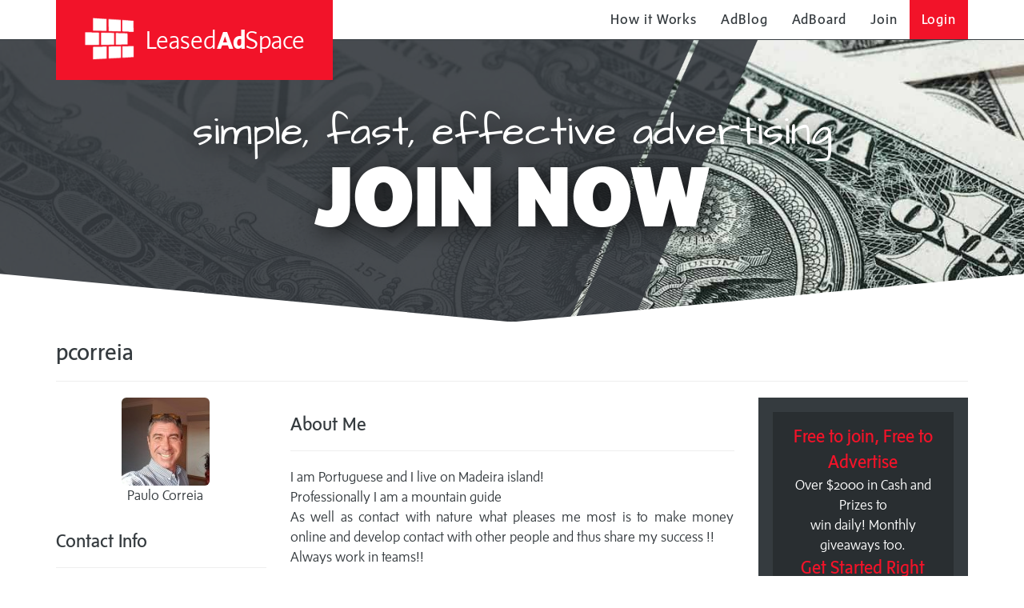

--- FILE ---
content_type: text/html; charset=UTF-8
request_url: https://leasedadspace.com/members/pcorreia/
body_size: 4574
content:
<!DOCTYPE html>
<html>
	<head>
		<title>	pcorreia (Paulo Correia) - A LeasedAdSpace Member
 - Leased Ad Space</title>
		<meta name="HandheldFriendly" content="true">
		<meta name="viewport" content="width=device-width, initial-scale=1.0, maximum-scale=1.0, user-scalable=no">
		<meta name="csrf-token" content="igWUQgHtzmdFgXQcVmg788PQEHfE5puP0a1b0E8d">
		<meta name="layout" content="homepage">
		<link rel="icon" href="https://leasedadspace.com/favicon.ico" type="image/x-icon" />
		<link rel="stylesheet" href="https://leasedadspace.com/frame/public/css/bootstrap.min-3f9be4352903f3a7bce058016cf74cdc.css">
		<link rel="stylesheet" href="https://leasedadspace.com/frame/public/css/style-f95626c760ed3dccfbf299f69539089c.css">
		<link rel="stylesheet" href="https://leasedadspace.com/frame/public/css/css.css">
		<script src="https://ajax.googleapis.com/ajax/libs/jquery/3.5.1/jquery.min.js"></script>
		<script src="https://cdnjs.cloudflare.com/ajax/libs/popper.js/1.16.0/umd/popper.min.js"></script>
		<script src="https://maxcdn.bootstrapcdn.com/bootstrap/4.5.2/js/bootstrap.min.js"></script>
		<script async="" src="https://leasedadspace.com/frame/public/js/analytics.js"></script>
		<script type="text/javascript" src="https://leasedadspace.com/frame/public/js/backoffice.js"></script>
		<script type="text/javascript" src="https://leasedadspace.com/frame/public/js/frontend-2f1ef798b998ed0f118e75f86ca945a8.js"></script>
		<!-- js and css for froala editor library -->
		<link rel="stylesheet" href="https://leasedadspace.com/frame/public/css/froala_style.min.css">
		<link rel="stylesheet" href="https://leasedadspace.com/frame/public/css/froala_editor.min.css">
		<script type="text/javascript" src="https://leasedadspace.com/frame/public/js/froala_editor.min.js"></script>
			</head>
	<body>
		<div id="main" class="transition-scene">
			<div id="pseudoBody" data-spy="scroll" data-target="#mainNav" data-offset="50" class="index dashboard">
				<header role="banner" class="navbar navbar-fixed-top">
	<div class="container" id="nav-container">
		<div class="navbar-header col-sm-12">
			<span data-toggle="collapse" data-target=".navbar-collapse" class="navbar-toggle collapsed">
				<span class="sr-only">toggle navigation</span>
				<span id="touch-menu-toggle" class="fa fa-bars"></span>
			</span>
			<div class="skew">
				<div class="skew-inner"><a href="https://leasedadspace.com/?signup=1" class="navbar-brand" target="_top"><span class="las-logo"></span> Leased<strong>Ad</strong>Space</a></div>
			</div>
			<nav id="mainNav" role="navigation" class="collapse navbar-collapse">
				<ul class="nav navbar-nav navbar-right">
					<!--<li><a href="/" data-toggle="collapse" data-target=".navbar-collapse.in"><small><em>Online Now: <strong>36460</strong></em></small></a></li>-->
					<li class="hidden-sm">
						<a href="https://leasedadspace.com/howitworks/" target="_top">How it Works</a>
					</li>
					<li>
						<a href="https://leasedadspace.com/adblog/" target="_top">AdBlog</a>
					</li>
					<li>
						<a href="https://leasedadspace.com/adboard/" target="_top">AdBoard</a>
					</li>
											<li>
							<a href="https://leasedadspace.com/register.php" target="_top">Join</a>
						</li>
						<li>
							<a href="https://leasedadspace.com/login.php" id="login" target="_top">Login</a>
						</li>
														</ul>
			</nav>
		</div>
	</div>
</header>
									<div class="page-header index">
		<div class="transition-header index-header animated-header">
			<div>
				<div class="col-xs-12">
					<h1 class="sr-only">Leased Ad Space</h1>
					<div class="animated-block">
						<div class="lead-in">simple, fast, effective advertising</div>
						<div class="ad-word">JOIN NOW</div>
					</div>
					<div class="animated-block">
						<div class="lead-in">GET YOUR</div>
						<div class="ad-word"><em>FREE BLOG</em></div>
					</div>
					<div class="animated-block">
						<div class="lead-in">$9.97 will get you</div>
						<div class="ad-word"><small>A</small> <em>Recurring</em> <small>Solo Ad</small></div>
					</div>
					<div class="animated-block">
						<div class="lead-in">Commissions paid since launch</div>
						<div class="ad-word">over $286,964</div>
					</div>
				</div>
			</div>
		</div>
	</div>
				<div class="container-fluid">
						<div class="container">
		<div class="row">
			<div class="col-sm-12">
				<h2>pcorreia 
									</h2>
				<hr />
			</div>
		</div>
		<div class="row">
			<div class="col-sm-3">
				<div class="row">
					<div class="col-sm-1"></div>
					<div id="my-headshot" class="col-sm-10">
						<img src="//www.gravatar.com/avatar/7146a6ac69b89d94c0581134b2f1e581?d=http%3A%2F%2Fleasedadspace.com%2Fframe%2Fpublic%2Fassets%2Fplaceholder.jpg&amp;s=110" width="110" height="110" class="img-rounded img-responsive center-block" alt="avatar">
						<p class="text-center">Paulo Correia</p>
					</div>
					<div class="col-sm-1"></div>
				</div>
				<div class="row">
					<div class="col-sm-12" id="my-contact-info">
						<h3>Contact Info</h3>
						<hr />
																			<p>Skype - <a href="skype:paulo.correia72?chat" target="_blank">paulo.correia72</a></p>
																			<p>Facebook - <a href="http://www.facebook.com/paulosergio.gouveiacorreia" target="_blank">paulosergio.gouveiacorreia</a></p>
																			<p>Twitter - <a href="http://www.twitter.com/psergiocorreia" target="_blank">psergiocorreia</a></p>
																			<p>Location - Madeira Island
												<p>Join Date - 2016-03-28</p>
					</div>
				</div>
								<div class="row">
					<div class="col-sm-12" id="my-level">
						<h3>My Rank</h3>
						<hr />
													<img src="https://leasedadspace.com/Badges/red_diamond.png" class="img-responsive center-block"/>
											</div>
				</div>
									<div class="row">
						<div class="col-sm-12" id="my-level">
							<h3>Favorite Programs</h3>
							<hr />
															<p><a href="http://oboads.com/my-ads.php?uid=pcorreia" target="_blank">Need Residual Income?? Found it...</a></p>
																						<p><a href="http://www.europeansafelist.com/capture_page/pcorreia/" target="_blank">Still Broke? If so, watch this…</a></p>
													</div>
					</div>
								<div class="row">
					<div class="col-sm-12" id="my-level">
						<h3>Visitors</h3>
						<p>34214</p>
					</div>
				</div>
			</div>
			<div class="col-sm-6">
				<div class="row">
					<div class="col-sm-12" id="about-me">
						<h3>About Me</h3>
						<hr />
						<p>I am Portuguese and I live on Madeira island!<br>Professionally I am a mountain guide<br>As well as contact with nature what pleases me most is to make money online and develop contact with other people and thus share my success !!<br>Always work in teams!!</p>
					</div>
				</div>
				<div class="row">
					<div class="col-sm-12" id="my-videos">
						<h3>Checkout These Videos!</h3>
						<hr />
													<p>This member hasn't listed any of their favorite videos yet.  Encourage them to do so!</p>
											</div>
				</div>
				<div class="row">
					<div class="col-sm-12" id="my-content">
						<h3>Checkout My Writing!</h3>
						<hr />
						<div class="row">
							<div class="col-sm-12">
																	<p>Hey, thanks for checking out my writing!  Below are my 5 most recent posts.  You can see all of my writing over on my <g:link mapping="blogIndex" params="[username:member.username]">Personal Leased<strong>Ad</strong>Space blog!</g:link></p>
									<div class="">
										<table class="table">
											<thead>
												<tr><th>Title</th><th>Publication Date</th></tr>
											</thead>
											<tbody>
																									<tr>
														<td><a href="https://leasedadspace.com/members/pcorreia/blog/1468934/start-your-tomorrow%2C-today%21">START YOUR TOMORROW, TODAY!</a></td>
														<td>07-17-2020 04:07:25 PM</td>
													</tr>
																									<tr>
														<td><a href="https://leasedadspace.com/members/pcorreia/blog/1458230/limited-to-100-webinar-attendees">LIMITED TO 100 WEBINAR ATTENDEES</a></td>
														<td>06-19-2020 04:06:58 PM</td>
													</tr>
																									<tr>
														<td><a href="https://leasedadspace.com/members/pcorreia/blog/1453059/email-2.3-million-targeted-prospects-per-day-with-1-click%21">EMAIL 2.3 MILLION TARGETED PROSPECTS PER DAY WITH 1 CLICK!</a></td>
														<td>06-07-2020 01:06:48 PM</td>
													</tr>
																									<tr>
														<td><a href="https://leasedadspace.com/members/pcorreia/blog/1446633/%5Bsales%5D-all-the-traffic-you%27ll-ever-need%3F-%2891%25-off%29">[Sales] All the traffic you'll ever need? (91% OFF)</a></td>
														<td>05-22-2020 01:05:44 PM</td>
													</tr>
																									<tr>
														<td><a href="https://leasedadspace.com/members/pcorreia/blog/1445902/don%27t-get-flooded-by-endless-emails%21">Don't get flooded by endless emails!</a></td>
														<td>05-20-2020 03:05:29 PM</td>
													</tr>
																							</tbody>
										</table>
									</div>
															</div>
						</div>
					</div>
				</div>
			</div>
			<div class="col-sm-3">
				<div class="col-sm-12 gutter-ad-txt">
					<a href="https://leasedadspace.com/ad/visitTextLink/41921" target="_blank" class="xyz-text-panel text-center">
						<div class="title">Free to join, Free to Advertise</div>
						<!-- #-->
						<div>Over $2000 in Cash and Prizes to</div>
						<!-- #-->
						<div>win daily! Monthly giveaways too.</div>
						<!-- #-->
						<div class="title">Get Started Right Away!</div>
					</a>
				</div>
				<div class="col-sm-12 gutter-ad-img-sm">
					<a href="https://leasedadspace.com/ad/visitBannerLink/36" target="_blank" class="">
						<img src="https://infinitymailerboost.com/ba-nn-ers/125x125.gif" class="img-responsive centered-responsive-image oneTwentyFiveImage" width="125" height="125">
					</a>
				</div>
				<div class="col-sm-12 gutter-ad-txt">
					<a href="https://leasedadspace.com/ad/visitTextLink/1247184" target="_blank" class="xyz-text-panel text-center">
						<div class="title">Get Paid To Share Our Free Course</div>
						<!-- #-->
						<div>You Can Finally Get Paid $100</div>
						<!-- #-->
						<div>Per Sale Without Ever Selling</div>
						<!-- #-->
						<div class="title">Create Your Free Account Here</div>
					</a>
				</div>
				<div class="col-sm-12 gutter-ad-img-sm">
					<a href="https://leasedadspace.com/ad/visitBannerLink/33" target="_blank" class="">
						<img src="https://viral-plr.com/images/ba-nn-ers/125x125.gif" class="img-responsive centered-responsive-image oneTwentyFiveImage" width="125" height="125">
					</a>
				</div>
			</div>
		</div>
		<div class="row">
			<div class="col-lg-6">
				<a href="https://leasedadspace.com/ad/visitBannerLink/1493676" target="_blank" class="xyz-spot-wrapper wide-wrapper">
					<img src="https://myonlinestartup.com/content/uploads/2024/03/Slide7-1.png" class="img-responsive centered-responsive-image fourSixtyEightImage" width="468" height="60">
				</a>
			</div>
			<div class="col-lg-6">
				<a href="https://leasedadspace.com/ad/visitBannerLink/1397069" target="_blank" class="xyz-spot-wrapper wide-wrapper">
					<img src="https://myonlinestartup.com/content/uploads/2024/03/Slide9-1.png" class="img-responsive centered-responsive-image fourSixtyEightImage" width="468" height="60">
				</a>
			</div>
		</div>
	</div>
				</div>
				<footer role="contentinfo" class="footer">
	<div class="container">
	   <div class="row social-media-links">
		  <div class="col-md-3 col-md-push-9 align-md-right">
			 <div><a href="https://leasedadspace.com/?signup=1" class="footer-brand" target="_top"><span class="las-logo"></span> Leased<strong>Ad</strong>Space</a></div>
             <div>
                <div id="google_translate_element" style="overflow: hidden"></div>
                <script type="text/javascript">
    var duplicate_google_translate_counter = 0;

    function googleTranslateElementInit() {
       if (duplicate_google_translate_counter > 0) {
           return;
       }
       new google.translate.TranslateElement({pageLanguage: 'en'}, 'google_translate_element');
       duplicate_google_translate_counter = 1;
        jQuery('.goog-te-combo').css('display', 'none');
    }
                </script>
                <script type="text/javascript" src="//translate.google.com/translate_a/element.js?cb=googleTranslateElementInit"></script>
             </div>
		  </div>
		  <div class="col-md-3 col-md-pull-3">
			 <div><a href="https://leasedadspace.com/advertiser_terms_of_service/" target="_top">Advertiser Terms of Service</a></div>
			 <div><a href="https://leasedadspace.com/affiliate_terms_of_service/" target="_top">Affiliate Terms of Service</a></div>
			 <div><a href="https://leasedadspace.com/privacy_policy/" target="_top">Privacy Policy</a></div>
			 <div><a href="https://leasedadspace.com/contactus/" target="_top">Contact</a></div>
			 <div><a href="https://leasedadspace.com/faq/" target="_top">FAQ</a></div>
			 <div><a href="https://reply2frank.com/" target="_blank">Support</a></div>
		  </div>
		  <div class="col-md-3 col-md-pull-3">
			 <div><a href="https://leasedadspace.com/leaders/" target="_top">Leaders</a></div>
			 <div><a href="https://leasedadspace.com/red_diamonds/" target="_top">Red Diamonds</a></div>
			 <div><a href="https://leasedadspace.com/member_listing/" target="_top">Member Listing</a></div>
			 <div><a href="https://leasedadspace.com/members/leasedadspace/blog/" target="_top">LAS Support Blog</a></div>
			 <div class="visible-sm"><a href="https://leasedadspace.com/howitworks/" target="_top">How it Works</a></div>
			 <div><a href="https://leasedadspace.com/tutorial_videos/" target="_top">Tutorial Videos</a></div>
			 <div><a href="https://leasedadspace.com/login.php" target="_top">Login</a></div>
		  </div>
	   </div>
    </div>
    <div class="container">
	   <div class="row">
		  <div class="col-md-12 align-md-right"><span class="copyright">&copy;2017 - 2026 LeasedAdSpace.com / Add2it.com Marketing Pty Ltd</span></div>
	   </div>
    </div>
</footer>
<!--Start of Tawk.to Script-->
<script type="text/javascript">
var Tawk_API=Tawk_API||{}, Tawk_LoadStart=new Date();
(function(){
var s1=document.createElement("script"),s0=document.getElementsByTagName("script")[0];
s1.async=true;
s1.src='https://embed.tawk.to/645473266a9aad4bc578feb8/1gvku3ktn';
s1.charset='UTF-8';
s1.setAttribute('crossorigin','*');
s0.parentNode.insertBefore(s1,s0);
})();
</script>
<!--End of Tawk.to Script-->
<script>!function(){function e(){var e=((new Date).getTime(),document.createElement("script"));e.type="text/javascript",e.async=!0,e.setAttribute("embed-id","a4962346-b96b-4bb0-8a14-5013d6c527f6"),e.src="https://embed.adabundle.com/embed-scripts/a4962346-b96b-4bb0-8a14-5013d6c527f6";var t=document.getElementsByTagName("script")[0];t.parentNode.insertBefore(e,t)}var t=window;t.attachEvent?t.attachEvent("onload",e):t.addEventListener("load",e,!1)}();</script>			</div>
		</div>
		<!--Start of Tawk.to Script-->
<script type="text/javascript">
var Tawk_API=Tawk_API||{}, Tawk_LoadStart=new Date();
(function(){
var s1=document.createElement("script"),s0=document.getElementsByTagName("script")[0];
s1.async=true;
s1.src='https://embed.tawk.to/645473266a9aad4bc578feb8/1gvku3ktn';
s1.charset='UTF-8';
s1.setAttribute('crossorigin','*');
s0.parentNode.insertBefore(s1,s0);
})();
</script>
<!--End of Tawk.to Script-->
	</body>
</html>
<!-- Page Loaded in 437 ms -->

--- FILE ---
content_type: text/css
request_url: https://leasedadspace.com/frame/public/css/style-f95626c760ed3dccfbf299f69539089c.css
body_size: 4776
content:
@import "../assets/fontawesome/font-awesome.min.css";@font-face {font-family: 'Sense';font-weight: 300;font-style: normal;src: url('../assets/sense/Sense_Light-webfont.eot');src: url('../assets/sense/Sense_Light-webfont.eot?#iefix') format('embedded-opentype'), url('../assets/sense/Sense_Light-webfont.woff2') format('woff2'), url('../assets/sense/Sense_Light-webfont.woff') format('woff'), url('../assets/sense/Sense_Light-webfont.ttf') format('truetype'), url('../assets/sense/Sense_Light-webfont.svg#senselight') format('svg')}@font-face {font-family: 'Sense';font-weight: 300;font-style: italic;src: url('../assets/sense/Sense_LightItalic-webfont.eot');src: url('../assets/sense/Sense_LightItalic-webfont.eot?#iefix') format('embedded-opentype'), url('../assets/sense/Sense_LightItalic-webfont.woff2') format('woff2'), url('../assets/sense/Sense_LightItalic-webfont.woff') format('woff'), url('../assets/sense/Sense_LightItalic-webfont.ttf') format('truetype'), url('../assets/sense/Sense_LightItalic-webfont.svg#senselight_italic') format('svg')}@font-face {font-family: 'Sense';font-weight: 500;font-style: normal;src: url('../assets/sense/Sense_Reg-webfont.eot');src: url('../assets/sense/Sense_Reg-webfont.eot?#iefix') format('embedded-opentype'), url('../assets/sense/Sense_Reg-webfont.woff2') format('woff2'), url('../assets/sense/Sense_Reg-webfont.woff') format('woff'), url('../assets/sense/Sense_Reg-webfont.ttf') format('truetype'), url('../assets/sense/Sense_Reg-webfont.svg#sense_regularregular') format('svg')}@font-face {font-family: 'Sense';font-weight: 500;font-style: italic;src: url('../assets/sense/Sense_Italic-webfont.eot');src: url('../assets/sense/Sense_Italic-webfont.eot?#iefix') format('embedded-opentype'), url('../assets/sense/Sense_Italic-webfont.woff2') format('woff2'), url('../assets/sense/Sense_Italic-webfont.woff') format('woff'), url('../assets/sense/Sense_Italic-webfont.ttf') format('truetype'), url('../assets/sense/Sense_Italic-webfont.svg#senseregular_italic') format('svg')}@font-face {font-family: 'Sense';font-weight: 700;font-style: normal;src: url('../assets/sense/Sense_Bold-webfont.eot');src: url('../assets/sense/Sense_Bold-webfont.eot?#iefix') format('embedded-opentype'), url('../assets/sense/Sense_Bold-webfont.woff2') format('woff2'), url('../assets/sense/Sense_Bold-webfont.woff') format('woff'), url('../assets/sense/Sense_Bold-webfont.ttf') format('truetype'), url('../assets/sense/Sense_Bold-webfont.svg#sensebold') format('svg')}@font-face {font-family: 'Sense';font-weight: 700;font-style: italic;src: url('../assets/sense/Sense_BoldItalic-webfont.eot');src: url('../assets/sense/Sense_BoldItalic-webfont.eot?#iefix') format('embedded-opentype'), url('../assets/sense/Sense_BoldItalic-webfont.woff2') format('woff2'), url('../assets/sense/Sense_BoldItalic-webfont.woff') format('woff'), url('../assets/sense/Sense_BoldItalic-webfont.ttf') format('truetype'), url('../assets/sense/Sense_BoldItalic-webfont.svg#sensebold_italic') format('svg')}@font-face {font-family: 'Sense';font-weight: 900;font-style: normal;src: url('../assets/sense/Sense_Black-webfont.eot');src: url('../assets/sense/Sense_Black-webfont.eot?#iefix') format('embedded-opentype'), url('../assets/sense/Sense_Black-webfont.woff2') format('woff2'), url('../assets/sense/Sense_Black-webfont.woff') format('woff'), url('../assets/sense/Sense_Black-webfont.ttf') format('truetype'), url('../assets/sense/Sense_Black-webfont.svg#senseblack') format('svg')}@font-face {font-family: 'Sense';font-weight: 900;font-style: italic;src: url('../assets/sense/Sense_BlackItalic-webfont.eot');src: url('../assets/sense/Sense_BlackItalic-webfont.eot?#iefix') format('embedded-opentype'), url('../assets/sense/Sense_BlackItalic-webfont.woff2') format('woff2'), url('../assets/sense/Sense_BlackItalic-webfont.woff') format('woff'), url('../assets/sense/Sense_BlackItalic-webfont.ttf') format('truetype'), url('../assets/sense/Sense_BlackItalic-webfont.svg#senseblack_italic') format('svg')}.noselect {-webkit-touch-callout: none;-webkit-user-select: none;-khtml-user-select: none;-moz-user-select: none;-ms-user-select: none;user-select: none}@keyframes animatedBlockOne {0% {opacity: 1}22% {opacity: 1}25% {opacity: 0}28% {opacity: 0}100% {opacity: 0}}@keyframes animatedBlockTwo {0% {opacity: 0}22% {opacity: 0}25% {opacity: 0}28% {opacity: 1}47% {opacity: 1}50% {opacity: 0}53% {opacity: 0}100% {opacity: 0}}@keyframes animatedBlockThree {0% {opacity: 0}47% {opacity: 0}50% {opacity: 0}53% {opacity: 1}72% {opacity: 1}75% {opacity: 0}78% {opacity: 0}100% {opacity: 0}}@keyframes animatedBlockFour {0% {opacity: 0}72% {opacity: 0}75% {opacity: 0}78% {opacity: 1}100% {opacity: 1}}@keyframes fadeIn {0% {opacity: 0.5}100% {opacity: 1}}@keyframes fadeInUp {0% {opacity: 0.5;-webkit-transform: translate(0, 100%);-moz-transform: translate(0, 100%);-ms-transform: translate(0, 100%);-o-transform: translate(0, 100%);transform: translate(0, 100%)}100% {opacity: 1;-webkit-transform: none;-moz-transform: none;-ms-transform: none;-o-transform: none;transform: none}}@keyframes fadeInRight {0% {opacity: 0.5;-webkit-transform: translate(100%, 0);-moz-transform: translate(100%, 0);-ms-transform: translate(100%, 0);-o-transform: translate(100%, 0);transform: translate(100%, 0)}100% {opacity: 1;-webkit-transform: none;-moz-transform: none;-ms-transform: none;-o-transform: none;transform: none}}@keyframes fadeInLeft {0% {opacity: 0.5;-webkit-transform: translate(-100%, 0);-moz-transform: translate(-100%, 0);-ms-transform: translate(-100%, 0);-o-transform: translate(-100%, 0);transform: translate(-100%, 0)}100% {opacity: 1;-webkit-transform: none;-moz-transform: none;-ms-transform: none;-o-transform: none;transform: none}}@keyframes resume {0% {background-color: #353b3f;color: #fff}100% {background-color: #353b3f;color: #fff}}@keyframes publications {0% {background-color: #353b3f;color: #fff}100% {background-color: #353b3f;color: #fff}}@-webkit-keyframes fadeIn {0% {opacity: 0.5}100% {opacity: 1}}@-webkit-keyframes fadeInUp {0% {opacity: 0.5;-webkit-transform: translate(0, 100%);-moz-transform: translate(0, 100%);-ms-transform: translate(0, 100%);-o-transform: translate(0, 100%);transform: translate(0, 100%)}100% {opacity: 1;-webkit-transform: none;-moz-transform: none;-ms-transform: none;-o-transform: none;transform: none}}@-webkit-keyframes fadeInRight {0% {opacity: 0.5;-webkit-transform: translate(100%, 0);-moz-transform: translate(100%, 0);-ms-transform: translate(100%, 0);-o-transform: translate(100%, 0);transform: translate(100%, 0)}100% {opacity: 1;-webkit-transform: none;-moz-transform: none;-ms-transform: none;-o-transform: none;transform: none}}@-webkit-keyframes fadeInLeft {0% {opacity: 0.5;-webkit-transform: translate(-100%, 0);-moz-transform: translate(-100%, 0);-ms-transform: translate(-100%, 0);-o-transform: translate(-100%, 0);transform: translate(-100%, 0)}100% {opacity: 1;-webkit-transform: none;-moz-transform: none;-ms-transform: none;-o-transform: none;transform: none}}@-webkit-keyframes resume {0% {background-color: #353b3f;color: #fff}100% {background-color: #353b3f;color: #fff}}@-webkit-keyframes publications {0% {background-color: #353b3f;color: #fff}100% {background-color: #353b3f;color: #fff}}@media (min-width: 992px) {.align-md-left {text-align: left}.align-md-center {text-align: center}.align-md-right {text-align: right}}.col-xs-5col,.col-sm-5col,.col-md-5col,.col-lg-5col {position: relative;min-height: 1px;padding-right: 12px;padding-left: 12px}.col-xs-5col {width: 20%;float: left}@media (min-width: 768px) {.col-sm-5col {width: 20%;float: left}}@media (min-width: 992px) {.col-md-5col {width: 20%;float: left}}@media (min-width: 1200px) {.col-lg-5col {width: 20%;float: left}}* {text-rendering: optimizeLegibility;font-feature-settings: "kern";-webkit-font-feature-settings: "kern";-moz-font-feature-settings: "kern";-moz-font-feature-settings: "kern=1";font-kerning: normal}html {background-color: #fff}body {position: relative;background-color: #fff;color: #353b3f;font-family: 'Sense', 'HelveticaNeue-Light', 'Helvetica Neue Light', 'Helvetica Neue', sans-serif;font-weight: 300;font-kerning: normal;background-attachment: fixed;font-size: 18px}h1,h2,h3,h4,h5,h6 {font-family: 'Sense', sans-serif}a:link,a:visited {color: #f21329}a.xyz-spot-wrapper {display: block;width: 100%;background-color: #292e31;margin-bottom: 30px}a.xyz-spot-wrapper.wide-wrapper {padding: 62.5px 15px}a.xyz-spot-wrapper.square-wrapper {padding: 30px}a.xyz-spot-wrapper.square-wrapper img {width: 125px;height: 125px}a.xyz-spot-wrapper:hover {text-decoration: none;background-color: #fff}.xyz-row.page-section {padding-top: 4em;padding-bottom: calc(5em - 30px);text-align: center}a.xyz-text-panel {display: block;width: 100%;padding: 15px;margin-bottom: 30px;color: #fff;background-color: #292e31;-webkit-border-radius: 0;-moz-border-radius: 0;border-radius: 0;-moz-background-clip: padding;-webkit-background-clip: padding-box;background-clip: padding-box}a.xyz-text-panel .title {font-weight: 500;font-size: 1.25em;color: #f21329}a.xyz-text-panel:hover {text-decoration: none;background-color: #fff;color: #353b3f}a.xyz-text-panel:hover .title {color: #353b3f}header.navbar {background-color: #fff;margin-bottom: 0;font-family: 'Sense', sans-serif;border-bottom: solid 10px #f21329;border-top: solid 0 #f21329}header.navbar .navbar-brand {font-family: 'Sense', sans-serif;margin-left:-15px;font-size: 1.5em;line-height: 50px;padding-top: 0}.las-logo {display:inline-block;margin-bottom:-.35em;background-image: url('../assets/las-red-logo.png');background-repeat:no-repeat;background-position:center;background-size: 100%;width:1.5em;height:1.5em;}header.navbar .navbar-toggle {height: 50px;width: 35px;margin: 0;padding: 0}header.navbar .navbar-toggle #touch-menu-toggle {margin: auto;padding: 0 0 0 18px;line-height: 50px}header.navbar ul.nav.navbar-nav>li a {font-weight: 500;letter-spacing: 0.05em;font-size: 18px;line-height: 19px}#nav-dropdown {background-color: #f21329;color: #fff;}#login {background-color: #f21329;color: #fff;}header.navbar ul.nav.navbar-nav>li a:hover, #nav-dropdown:hover, #login:hover{background-color: #353b3f;color: #fff}#nav-dropdown[aria-expanded="true"] {background-color: #353b3f;color: #fff}.dropdown-menu > li > a:hover {background-image: none;background-color: #353b3f;color: #fff;}@media (min-width: 992px) {header.navbar {border-bottom: solid thin #353b3f}header.navbar .navbar-brand {position: fixed;font-size: 1.75em;line-height: 100px;height: 100px;margin: 0 0 0 -15px !important;padding: 0 !important;padding-left: 1.125em !important;padding-right: 1.125em !important;color: #fff;top: 0}header.navbar .navbar-brand:before {content: '';position: absolute;left: 0;top: 0;overflow: visible;width: 100%;height: 50px;background: #f21329;z-index: -1}header.navbar .navbar-brand:after {content: '';position: absolute;left: 0;bottom: 0;overflow: visible;width: 100%;height: 100px;background: #f21329;z-index: -1}header.navbar .navbar-brand .las-logo {display:inline-block;margin-bottom:-.6em;margin-right:.2em;background-image: url('../assets/las-white-logo.png');background-repeat:no-repeat;background-position:center;background-size: 100%;width:2em;height:2em;}}@media (min-width: 768px) {.align-sm-right {text-align: right}}header.navbar .navbar-toggle {padding-right: 0;padding-left: 0;border: none;cursor: pointer}header.navbar .icon-bar {background-color: #353b3f}header.navbar a {color: #353b3f}header.navbar #touch-menu-toggle {padding: 1em;margin: -1em}:target:before {content: "";height: 92px;margin-top: -92px}@media (min-width: 992px) {:target:before {content: "";height: 134px;margin-top: -134px}}nav>ul.nav.navbar-nav>li a:hover {background-color: #353b3f;color: #fff}.footer {font-size: 18px;background-color: #353b3f;color: #fff;padding-top: 4.66666667em;padding-bottom: 4.66666667em;-webkit-box-shadow: 0 10000px 0 10000px #353b3f;-moz-box-shadow: 0 10000px 0 10000px #353b3f;box-shadow: 0 10000px 0 10000px #353b3f}.footer .footer-brand {display: block;font-family: 'Sense', sans-serif;font-size: 18px;margin-bottom: 36px}.footer-brand .las-logo {display:inline-block;margin-bottom:-.35em;margin-right:.2em;background-image: url('../assets/las-white-logo.png');background-repeat:no-repeat;background-position:center;background-size: 100%;}.footer .credit,.footer .copyright {text-align: inherit;font-size: 12px;letter-spacing: 0.1em;font-family: 'Sense', 'Sense', 'HelveticaNeue-Light', 'Helvetica Neue Light', 'Helvetica Neue', sans-serif;display: block;color: #5d6265}.footer .credit a,.footer .copyright a,.footer .credit a:hover,.footer .copyright a:hover,.footer .credit a:visited,.footer .copyright a:visited {color: #7e8284}.footer .credit {margin-top: 36px}.footer .copyright {margin-top: 12px}.footer a,.footer a:hover,.footer a:visited {color: #fff}@media (min-width: 992px) {.footer .footer-brand {margin-bottom: auto}.footer .credit,.footer .copyright {margin-top: 36px}}p {font-family: 'Sense', 'HelveticaNeue-Light', 'Helvetica Neue Light', 'Helvetica Neue', sans-serif;text-align: justify}.sub-lead {margin-top: 2em}@media (min-width: 768px) {table.table.table-lg {font-size: 1.2em}}.container-fluid {border-bottom: none}.page-header {font-family: 'Sense', sans-serif;margin-top: 0;margin-bottom: 0;padding-top: 142px;padding-top: calc(5em + 50px);padding-bottom: 6em;background-color: #4c555b;color: #fff;background-image: url('../assets/angle-big.png');background-position: center center;background-size: cover;text-align: center;clip-path: polygon(0 0, 100% 0, 100% 85%, 50% 100%, 0 85%);-webkit-clip-path: polygon(0 0, 100% 0, 100% 85%, 50% 100%, 0 85%);text-shadow: 5px 5px 30px rgba(0, 0, 0, 0.75)}.page-header .transition-header .lead-in {font-family: 'Architects Daughter', 'Sense', 'HelveticaNeue-Light', 'Helvetica Neue Light', 'Helvetica Neue', sans-serif;font-size: 6vw;height: 1em;line-height: 1em}.page-header .transition-header .ad-word {font-size: 14vw;height: 1em;line-height: 1em;text-transform: uppercase;font-weight: 900;font-family: 'Sense', sans-serif}.page-header .transition-header .ad-word small {font-size: 0.5em}.animated-header {height: 17.5vw}@media (min-width: 768px) {.animated-header {height: 12vw}}.animated-header .animated-block {position: absolute;top: 0;left: 0;text-align: center;width: 100%;opacity: 0;-webkit-animation-delay: 0s;-moz-animation-delay: 0s;-ms-animation-delay: 0s;animation-delay: 0s;-webkit-animation-duration: 15s;-moz-animation-duration: 15s;-ms-animation-duration: 15s;animation-duration: 15s;-webkit-transition-timing-function: ease-in-out;-moz-transition-timing-function: ease-in-out;-ms-transition-timing-function: ease-in-out;-o-transition-timing-function: ease-in-out;transition-timing-function: ease-in-out;-webkit-animation-direction: alternate;-moz-animation-direction: alternate;-ms-animation-direction: alternate;animation-direction: alternate;-webkit-animation-iteration-count: infinite;-moz-animation-iteration-count: infinite;-ms-animation-iteration-count: infinite;animation-iteration-count: infinite}.animated-header .animated-block:nth-of-type(1) {opacity: 1;-webkit-animation-name: animatedBlockOne;-moz-animation-name: animatedBlockOne;-ms-animation-name: animatedBlockOne;animation-name: animatedBlockOne}.animated-header .animated-block:nth-of-type(2) {opacity: 0;-webkit-animation-name: animatedBlockTwo;-moz-animation-name: animatedBlockTwo;-ms-animation-name: animatedBlockTwo;animation-name: animatedBlockTwo}.animated-header .animated-block:nth-of-type(3) {opacity: 0;-webkit-animation-name: animatedBlockThree;-moz-animation-name: animatedBlockThree;-ms-animation-name: animatedBlockThree;animation-name: animatedBlockThree}.animated-header .animated-block:nth-of-type(4) {opacity: 0;-webkit-animation-name: animatedBlockFour;-moz-animation-name: animatedBlockFour;-ms-animation-name: animatedBlockFour;animation-name: animatedBlockFour}button {margin-right: 1em}button:last-child {margin-right: 0}.page-section {padding-top: 4em;padding-bottom: 4em}.page-section h1,.page-section h2,.page-section h3,.page-section h4,.page-section h5,.page-section h6 {margin-top: 0;margin-bottom: 1em;text-transform: uppercase;text-rendering: optimizeLegibility;text-align: center}.page-section h2 {font-size: 2.75em;font-weight: 900}@media (min-width: 1200px) {.page-section h2 {font-size: 2.75em}}.page-section:nth-child(odd) {background-color: #fff}.page-section:nth-child(even) {background-color: #353b3f;color: #fff}.page-section.unified p.lead {font-size: 2.75em;font-weight: 500;text-align: center;line-height: 1.2em}@media (min-width: 992px) {.page-section.unified p.lead {font-size: 2.75em}}.page-section.unified p:last-child {margin-bottom: 0}.page-section .simple-section>div {margin-bottom: 2em}.page-section .simple-section>div:last-child {margin-bottom: 0}@media (min-width: 992px) {.page-section .simple-section>div {margin-bottom: 0}}.page-section .content-column h3 {font-variant: small-caps;vertical-align: text-bottom}@media (min-width: 992px) {.page-section .content-column {font-size: 18px}}.page-section .content-column ul,.page-section .content-column ol {margin-bottom: 0}.page-section .content-column ul li,.page-section .content-column ol li {margin-top: 1em}.page-section .content-column ul li:first-child,.page-section .content-column ol li:first-child {margin-top: 0}.index.page-header {background-image: url('../assets/angle-big.png'), url('../assets/dollars.jpg');background-position: center center;background-size: cover;text-align: center;clip-path: polygon(0 0, 100% 0, 100% 85%, 50% 100%, 0 85%);-webkit-clip-path: polygon(0 0, 100% 0, 100% 85%, 50% 100%, 0 85%)}.index .index-header {padding-top: 0px;padding-top: 0vw;padding-bottom: 0vw}@media (min-width: 768px) {.index .index-header .lead-in {font-size: 4vw}.index .index-header .ad-word {font-size: 8.5vw}}.index .section-lead p:not(.lead) {font-size: 22.5px}.index .list-section .col-md-6+.col-md-6 {margin-top: 1em}@media (min-width: 992px) {.index .list-section .col-md-6+.col-md-6 {margin-top: auto}}.index .author .book {margin-bottom: 3em}.index .author .book h3 {margin-bottom: 0.25em;margin-top: 1em;text-align: left;font-variant: initial}.index .author .book p {font-size: 14px;text-align: left;margin-bottom: 0}.index .author .book .book-cover {max-height: 10em;border: solid thin #353b3f}.index .author .book a:hover .book-cover {border: solid thin #4c555b}.index .author .book:last-child {margin-bottom: 0}@media (min-width: 992px) {.index .author .book {margin-bottom: 0}}.index address {margin-bottom: 0;font-size: 22.5px}.index address .pre-contact {height: 1em}.index address a {color: inherit}.index .join-now {background-color: #f21329;color: #fff;clip-path: polygon(0 15%, 50% 0, 100% 15%, 100% 100%, 0 100%);-webkit-clip-path: polygon(0 15%, 50% 0, 100% 15%, 100% 100%, 0 100%)}.index .join-now input,.index .join-now button {-webkit-border-radius: 0;-moz-border-radius: 0;border-radius: 0;-moz-background-clip: padding;-webkit-background-clip: padding-box;background-clip: padding-box;-webkit-box-shadow: inset 0 0 0 0 rgba(0, 0, 0, 0);-moz-box-shadow: inset 0 0 0 0 rgba(0, 0, 0, 0);box-shadow: inset 0 0 0 0 rgba(0, 0, 0, 0);border: none}.index .join-now input:focus,.index .join-now button:focus {margin: 0;outline: 5px solid #fff}.index .join-now button {border: 1px solid #fff}.index .join-now button:focus {background-color: #f21329;color: #fff}@media (max-width: 991px) {.index .join-now .form-group {margin-bottom: 15px}.index .join-now .form-group,.index .join-now input,.index .join-now button {display: block;width: 100%}}@media (min-width: 992px) {.index .join-now .form-inline {text-align: center}.index .join-now .form-inline .form-group,.index .join-now .form-inline button {margin-right: 1em}.index .join-now .form-inline .form-group:last-child,.index .join-now .form-inline button:last-child {margin-right: 0em}.index .join-now .form-inline button {display: inline-block;width: auto}.index .join-now .form-inline input[type='email'] {min-width: 300px}} .dashboard .stat-panel {display: block;background: #f21329;color: #fff;padding: 15px;margin-bottom: 20px;border-bottom: solid 15px #f21329;background-color: #4c555b;background-image: url('../assets/angle-solid.png');background-position: center;background-size: cover}.dashboard .stat-panel .stat {font-size: 75px;line-height: 1em;font-weight: 900}.dashboard .stat-panel .description {text-transform: uppercase;font-weight: 700}.dashboard .stat-panel.stat-panel-one {border-bottom-color: #f21329;color: #fff}.dashboard .stat-panel.stat-panel-two {border-bottom-color: #89da38;color: #fff}.dashboard .stat-panel.stat-panel-three {border-bottom-color: #c5dbfd;color: #fff}.dashboard .stat-panel.stat-panel-four {border-bottom-color: #f57027;color: #fff}.dashboard .section-row h2 {margin-top: 1em;margin-bottom: 0.5em;text-align: left;font-size: 28px;font-weight: 700;border-bottom: thin solid #353b3f}.dashboard .section-row .form-group {margin-bottom: 0}.dashboard .section-row .form-group .control-label {text-align: left}.dashboard .section-row .form-group label,.dashboard .section-row .form-group .form-control-static {padding-top: 0;padding-bottom: 0}.satellite.page-header {background-color: #353b3f;color: #fff;background-image: url('../assets/angle-big-satellite.png'), url('../assets/dashboard.jpg');background-position: center center;background-size: cover;text-align: center;padding-top: calc(1em + 50px);padding-bottom: 2em;clip-path: none;-webkit-clip-path: none}@media (min-width: 768px) {.satellite.page-header {text-align: right}.satellite.page-header .lead-in {font-size: 2vw}.satellite.page-header .ad-word {font-size: 5vw}}.satellite nav>ul.nav.navbar-nav>li a:hover {background-color: #353b3f;color: #fff}.panel-default > a > .panel-heading, .modal-header {background-image:none;background-color: #353b3f;}.panel-default > .panel-heading{background-image:none;background-color: #353b3f;color:#fff;}.panel-default > a, .modal-header, .close {color: #fff;}.last-page-section {padding-bottom: 6em;}.btn-file {position: relative;overflow: hidden;}.btn-file input[type=file] {position: absolute;top: 0;right: 0;min-width: 100%;min-height: 100%;font-size: 100px;text-align: right;filter: alpha(opacity=0);opacity: 0;background: red;cursor: inherit;display: block;}input[readonly] {background-color: white !important;cursor: text !important;}#join-now {padding-top:1em;}.package-panel {background: #f21329;color: #fff;padding: 15px;margin-bottom: 20px;border-bottom: solid 15px #f21329;background-color: #4c555b;background-image: url('../assets/angle-solid.png');background-position: center center;background-size: cover}.package-panel .price {font-size: 75px;line-height: 1em;font-weight: 900}.package-panel .description {text-transform: uppercase;font-weight: 700}.package-panel.package-panel-zero {border-bottom-color: #ccc;}.package-panel-zero .description.package-name {color: #ccc;}.package-panel.package-panel-pearl {border-bottom-color: #eae0c8;}.package-panel-pearl .description.package-name {color: #eae0c8;}.package-panel.package-panel-amethyst  {border-bottom-color: #9966cc;}.package-panel-amethyst .description.package-name {color: #9966cc;}.package-panel.package-panel-emerald {border-bottom-color: #50c85a;}.package-panel-emerald .description.package-name {color: #50c85a;}.package-panel.package-panel-sapphire {border-bottom-color: #0040ff;}.package-panel-sapphire .description.package-name {color: #0040ff;}.package-panel.package-panel-ruby {border-bottom-color: #E0114e;}.package-panel-ruby .description.package-name {color: #E0114e;}.package-panel.package-panel-diamond {border-bottom-color: #b9f2ff;}.package-panel-diamond .description.package-name {color: #b9f2ff;}.package-panel.package-panel-red-diamond  {border-bottom-color: #ff0016;}.package-panel-red-diamond .description.package-name {color: #ff0016;}.monthly-disclaimer {font-weight: bold;color: #ff0016;}.gutter-ad-img-sm {margin: 0em 0em 1em 0em;}.gutter-ad-txt {background-color: #353b3f;padding: 1em;margin: 0em 0em 1em 0em;}.bottom-banner {padding:2em;}.package-lead {font-size:22.5px;}.small-package{padding:10px;font-weight: bold;background-image: url('../assets/angle-solid.png');border-bottom:8px solid;}.small-pearl-package {color: #eae0c8;border-bottom-color: #eae0c8;}.small-amethyst-package {color: #9966cc;border-bottom-color: #9966cc;}.small-emerald-package {color: #50c85a;border-bottom-color: #50c85a;}.small-sapphire-package {color: #0040ff;border-bottom-color: #0040ff;}.small-ruby-package {color: #E0114e;border-bottom-color: #E0114e;}.small-diamond-package {color: #b9f2ff;border-bottom-color: #b9f2ff;}.small-red-diamond-package {color: #ff0016;border-bottom-color: #ff0016;}.table.vert-align tbody>tr>td {vertical-align: middle;}.profile-section {margin-bottom: 3em;}.downline-panel {margin-bottom:2em;background-color:#f6f4f3;border: 1px solid #ebe7e4;}.downline-summary {padding-top:.5em;}.downline-tier {background-image: url('../assets/angle-solid.png');background-position: center center;background-size: cover;color:#fff;height:6.5em;margin-left:-15px;}.downline-tier-pearl {background-color:#eae0c8;}.downline-tier-amethyst {background-color:#9966cc;}.downline-tier-emerald {background-color:#50c85a;}.downline-tier-sapphire {background-color:#0040ff;}.downline-tier-ruby {background-color:#E0114e;}.downline-tier-diamond {background-color:#b9f2ff;}.downline-tier-red-diamond {background-color: #ff0016;}.centered-responsive-image {margin: 0 auto;}.sub-nav-item {line-height:3em;background-color:#353B3F;font-weight: 500;letter-spacing: 0.05em;font-size: 18px;color:#fff;border:2px solid #353B3F;}.sub-nav-item:hover {background-color:#fff;color:#F21329;font-weight: 550;}.sub-nav-link:hover {text-decoration: none;}.google-visualization-orgchart-table {border-collapse:initial;}.purchase-inst-block {margin-bottom:.5em;padding:0em 0em 0em 0em;}.purchase-inst-block > div {padding:0em 0em 0em 0em;}.centered-on-pre {padding:.4em 0em 0em 0em !important;}.oneTwentyFiveImage {max-height: 125px;max-width: 125px;}.fourSixtyEightImage {max-height:60px;}.strike {text-decoration: line-through;}a:hover .description {text-decoration: underline;}.tutorial-entry {margin-top: 1.5em;}ul.share-buttons{list-style: none;padding: 0;}ul.share-buttons li{display: inline;}ul.share-buttons .sr-only{position: absolute;clip: rect(1px 1px 1px 1px);clip: rect(1px, 1px, 1px, 1px);padding: 0;border: 0;height: 1px;width: 1px;overflow: hidden;}
